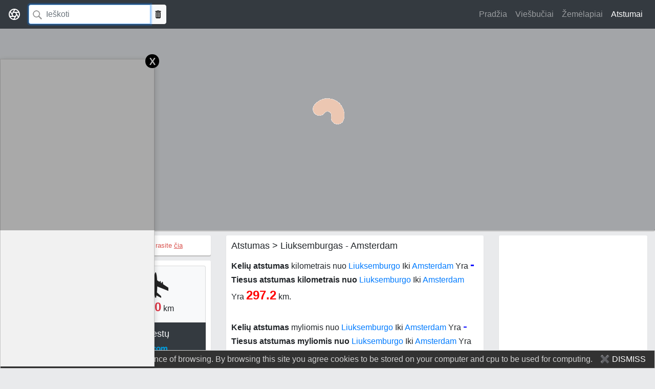

--- FILE ---
content_type: text/html; charset=UTF-8
request_url: https://atstumai.lt/atstumas/Liuksemburgas-Amsterdam/103512
body_size: 5279
content:
<!doctype html>
<html lang="en">
<head>
	<title>Atstumas Liuksemburgas - Amsterdam | Atstumai.lt</title>
    <meta name="viewport" content="initial-scale=1.0, user-scalable=yes">
    <meta name="viewport" content="width=device-width, initial-scale=1.0, maximum-scale=1.0, user-scalable=no"/>
	<meta http-equiv="content-type" content="text/html; charset=UTF-8"/>
	<meta name="description" content="Atstumas Liuksemburgas - Amsterdam. Atstumai tarp miestų, tiesus bei kelių atstumas tarp Pasaulio, Lietuvo, Europos miestų." />
	<meta name="keywords" content="Atstumas, atstumai, miestai, šalys, žemynai, vietovės" />
    <base href="//atstumai.lt" />

    <meta name="msvalidate.01" content="ED8FDBB658BF1D55E6CF3A1259DB1131" /> <!-- Bing webmasters tool validation -->


    

    <meta property="og:site_name" content="Atstumai"/>
    <meta property="og:title" content="Atstumai tarp pasaulio miestų | atstumai.lt"/>
    <meta property="og:description" content="Atstumai tarp pasaulio, Europos, Lietuvos miestų internete."/>
    <meta property="og:image" content="http://atstumai.lt/resources/i/share-default.jpg"/>
    <meta property="og:image:url" content="http://atstumai.lt/resources/i/share-default.jpg"/>
    <meta property="og:image:width" content="589"/>
    <meta property="og:image:height" content="589"/>


    <script type="application/ld+json">
      {
        "@context": "https://schema.org",
        "@type": "WebSite",
        "name": "Atstumai",
        "url": "https://Atstumai.lt"
      }
    </script>

    <!-- Global site tag (gtag.js) - Google Analytics -->
    <script async src="https://www.googletagmanager.com/gtag/js?id=UA-8883481-2"></script>
    <script>
        window.dataLayer = window.dataLayer || [];
        function gtag(){dataLayer.push(arguments);}
        gtag('js', new Date());
        gtag('config', 'UA-8883481-2');
    </script>

    <!-- 2018-12-12 auto ads labs -->
    <script async src="//pagead2.googlesyndication.com/pagead/js/adsbygoogle.js"></script> <script> (adsbygoogle = window.adsbygoogle || []).push({ google_ad_client: "ca-pub-5080135926233021", enable_page_level_ads: true }); </script>


    <link href="/resources2/c/bootstrap.min.css" rel="stylesheet">
    <link href="/resources2/c/jumbotron.css" rel="stylesheet"> <!-- Custom styles for this template -->

	<link href="/resources2/c/s.css?v=1763903731" rel="stylesheet" type="text/css" />
    <link href="/resources2/c/helper.css" rel="stylesheet" type="text/css" />

    <script type="text/javascript" src="/resources2/j/jquery.min.js"></script>
    <script type="text/javascript" src="/resources2/j/j.js?v=1544354483"></script>



    </head>
<body>


<div id="fb-root"></div>
<script async defer src="https://connect.facebook.net/en_US/sdk.js#xfbml=1&version=v3.2&appId=325757649895&autoLogAppEvents=1"></script>


    <nav class="navbar navbar-expand-md navbar-dark fixed-top bg-dark">
        <a class="navbar-brand" href="/" title="atstumai.lt">
            <svg xmlns="http://www.w3.org/2000/svg" width="24" height="24" viewBox="0 0 24 24" fill="none" stroke="currentColor" stroke-width="2" stroke-linecap="round" stroke-linejoin="round" class="d-block mx-auto"><circle cx="12" cy="12" r="10"></circle><line x1="14.31" y1="8" x2="20.05" y2="17.94"></line><line x1="9.69" y1="8" x2="21.17" y2="8"></line><line x1="7.38" y1="12" x2="13.12" y2="2.06"></line><line x1="9.69" y1="16" x2="3.95" y2="6.06"></line><line x1="14.31" y1="16" x2="2.83" y2="16"></line><line x1="16.62" y1="12" x2="10.88" y2="21.94"></line></svg>
        </a>

        <div id="searchform">
            <div class="input-group">
                <input class="form-control" onclick="window.location.href = '/'" id="location" autocomplete="off" type="text" placeholder="Ieškoti" aria-label="Search">
                <div class="input-group-append">
                    <button class="btn btn-light" name="search" onclick="geo.map.clearPlaces();" type="button" title="Išvalyti žemėlapį"></button>
                </div>
            </div>
        </div>

        <button class="navbar-toggler" type="button" data-toggle="collapse" data-target="#navbarsExampleDefault" aria-controls="navbarsExampleDefault" aria-expanded="false" aria-label="Toggle navigation">
            <span class="navbar-toggler-icon"></span>
        </button>

        <div class="collapse navbar-collapse" id="navbarsExampleDefault">
            <ul class="navbar-nav ml-auto">
                            <li class="nav-item ">
                <a class="nav-link" href="/" title="Pradžia">Pradžia</a>
            </li>
                    <li class="nav-item ">
                <a class="nav-link" href="https://www.zemelapis.lt/viesbuciai" title="Viešbučiai">Viešbučiai</a>
            </li>
                    <li class="nav-item ">
                <a class="nav-link" href="/zemelapiai/" title="Žemėlapiai">Žemėlapiai</a>
            </li>
                    <li class="nav-item  active ">
                <a class="nav-link" href="/atstumas/" title="Atstumai">Atstumai</a>
            </li>
                    </ul>
        </div>
    </nav>



    <main role="main">




        <!-- Main jumbotron for a primary marketing message or call to action -->
        <div class="jumbotron m-b10">
            <div class="container" id="map"></div>
            <div class="loading"></div>
        </div>

        <div class="container">
            <!-- Example row of columns -->


            <div class="row">
                <div class="col-md-4">

                    <div class="row">
                        <div class="col">
                            <div class="box  t-a-c font-size-13 ">
                                <a href="https://yt2fb.in/v/Bhb4Lc9909s" target="_blank" rel="nofollow" class="color-red-important">
                                    Video kaip ieškoti atstumus tarp miestų rasite <u>čia</u>
                                </a>
                            </div>
                        </div>
                    </div>

                    <div class="box">
                        <ul class="list-group" id="places">
                            <li class="list-group-item bg-light">
                                <div class="row t-a-c">
                                    <div class="col">
                                        <div class="col">
                                            <img src="/resources2/i/distance_car.png" alt="icon">
                                        </div>
                                        <div class="col">
                                            <strong class="font-size-24 distance-km-roads text-primary">0.00</strong> km
                                        </div>
                                    </div>
                                   <div class="col">
                                        <div class="col">
                                            <img src="/resources2/i/distance_avia.png" alt="icon">
                                        </div>
                                        <div class="col">
                                            <strong class="font-size-24 distance-km-direct text-danger">0.00</strong> km
                                        </div>
                                   </div>
                                 </div>
                            </li>
                            <li class="list-group-item bg-dark t-a-c text-light f-b">
                                <h2 class="font-size-18">Atstumai tarp pasaulio miestų</h2>
                                <a target="_blank" href="https://www.booking.com?aid=346338;label=atstumai.lt" class="text-danger">
                                    <u>Užsakyti nakvynę</u>
                                    <img src="/resources2/i/aff.booking.com.png" alt="">
                                </a>

                                <div style="margin-top:10px;display:block" class="fb-like" data-href="https://www.facebook.com/ZemelapisLt/" data-layout="button_count" data-action="like" data-size="large" data-show-faces="true" data-share="true"></div>
                            </li>
                        </ul>

                        <div class="m-t5 t-a-c">
                        <script async src="//pagead2.googlesyndication.com/pagead/js/adsbygoogle.js"></script>
                        <!-- atsumai.lt - R0 -->
                        <ins class="adsbygoogle"
                             style="display:block"
                             data-ad-client="ca-pub-5080135926233021"
                             data-ad-slot="2688300411"
                             data-ad-format="auto"
                             data-full-width-responsive="true"></ins>
                        <script>
                            (adsbygoogle = window.adsbygoogle || []).push({});
                        </script>
                            </div>

                    </div>
                </div>


                <!---- DIFFF CONTENT STARTS ---->
<div class="col-md-5"><div class="box"><h1>Atstumas &gt; Liuksemburgas - Amsterdam</h1><p>
        <strong>Kelių atstumas</strong> kilometrais nuo <a href="/zemelapis/Liuksemburgas/892" title="Liuksemburgo žemėlapis">Liuksemburgo</a> Iki <a href="/zemelapis/Amsterdam/18032" title="Amsterdam žemėlapis">Amsterdam</a> Yra <b style="font-size:24px;color:blue;" class="distance-km-roads">-</b><br/>
        <strong>Tiesus atstumas kilometrais nuo</strong> <a href="/zemelapis/Liuksemburgas/892" title="Liuksemburgo žemėlapis">Liuksemburgo</a> Iki <a href="/zemelapis/Amsterdam/18032" title="Amsterdam žemėlapis">Amsterdam</a> Yra <b style="font-size:24px;color:red;">297.2</b> km. <br/>
        <br/>
		<strong>Kelių atstumas</strong> myliomis nuo <a href="/zemelapis/Liuksemburgas/892" title="Liuksemburgo žemėlapis">Liuksemburgo</a> Iki <a href="/zemelapis/Amsterdam/18032" title="Amsterdam žemėlapis">Amsterdam</a> Yra <b style="font-size:24px;color:blue;font-weight:normal;" class="distance-my-roads">-</b><br/>
		<strong>Tiesus atstumas myliomis nuo</strong> <a href="/zemelapis/Liuksemburgas/892" title="Liuksemburgo žemėlapis">Liuksemburgo</a> Iki <a href="/zemelapis/Amsterdam/18032" title="Amsterdam žemėlapis">Amsterdam</a> Yra <b style="font-size:24px;color:red;font-weight:normal;">184.7</b> my.
		</p>

		

                    <script async src="//pagead2.googlesyndication.com/pagead/js/adsbygoogle.js"></script>
                    <!-- atsumai.lt - R0 -->
                    <ins class="adsbygoogle"
                         style="display:block"
                         data-ad-client="ca-pub-5080135926233021"
                         data-ad-slot="2688300411"
                         data-ad-format="auto"
                         data-full-width-responsive="true"></ins>
                    <script>
                        (adsbygoogle = window.adsbygoogle || []).push({});
                    </script>

                </div>
            </div>
            <div class="col-md-3" id="directionsItinerary">
            <div class="box">

                <script async src="//pagead2.googlesyndication.com/pagead/js/adsbygoogle.js"></script>
                <!-- atsumai.lt - R0 -->
                <ins class="adsbygoogle"
                     style="display:block"
                     data-ad-client="ca-pub-5080135926233021"
                     data-ad-slot="2688300411"
                     data-ad-format="auto"
                     data-full-width-responsive="true"></ins>
                <script>
                    (adsbygoogle = window.adsbygoogle || []).push({});
                </script>

            </div></div>

            <script type="text/javascript">

                $(document).on('map-loaded', function(){

                    //log('document.ready');

                    // map places
                    var placeFrom   = [49.815273, 6.129583];
                    var placeTo     = [52.370216, 4.895168];

                    // map init
                    geo.map.init({
                        lat: 0,
                        lng: 0,
                        zoom: 3,
                        id: 'map',
                        mapTypeId: 'ROADMAP'
                    });

                    // map add markers
                    geo.map.marker.add({
                        latlng: placeFrom,
                        title: 'Liuksemburgas',
                        openInfoWindow: false
                    });

                    geo.map.marker.add({
                        latlng: placeTo,
                        title: 'Amsterdam',
                        openInfoWindow: false
                    });

                    geo.directions.draw();


                });

            </script>
            

<!---  DIFFFF CONTENT ENDS HERE-->

            </div>
        <hr>
    </div> <!-- /container -->
</main>


<footer class="container">
    <div class="row">

        <div class="col-6 col-md">
            <h5>Rekomenduojame:</h5>
            <ul class="list-unstyled text-small">
                <li><a class="text-muted" href="https://zemelapis.lt" title="zemelapis" target="_blank">Žemėlapis</a></li>
                <li><a class="text-muted" href="https://skaiciuokle.lt" title="Skaiciuokle" target="_blank">Skaičiuoklė</a></li>
                <li><a class="text-muted" href="https://www.pasakos.lt" title="Pasakos" target="_blank">Pasakos</a></li>
                <li><a class="text-muted" href="https://triphandbook.com/lt" title="Kelionės po Lietuvą" target="_blank">Kelionės po Lietuvą</a></li>
                <li><a class="text-muted" href="https://rodo.lt" title="TV Programa" target="_blank">TV Programa</a></li>
            </ul>
        </div>

        <div class="col-12 col-md t-a-l">
            		<a class="selected"><img src="/resources/i/flags/lt.png" alt="lt" /></a>
			<a href="/distances/" title="English" ><img src="/resources/i/flags/en.png" alt="en" /></a>
			<a href="/pastojanie/" title="На русском" ><img src="/resources/i/flags/ru.png" alt="ru" /></a>
			<a href="/odleglosci/" title="Polski" ><img src="/resources/i/flags/pl.png" alt="pl" /></a>
			<a href="/attalumi/" title="Latviešu" ><img src="/resources/i/flags/lv.png" alt="lv" /></a>
			<a href="/avstand/" title="Svenska" ><img src="/resources/i/flags/se.png" alt="se" /></a>
			<a href="/entfernungen	/" title="Deutsch" ><img src="/resources/i/flags/de.png" alt="de" /></a>
	        </div>

        <div class="col-12 col-md t-a-r">
            <small class="d-block mb-3 text-muted">&copy; 2008-2025</small>
        </div>
    </div>
</footer>










<script type="text/javascript" src="/resources2/j/bootstrap.min.js" async defer></script>

        <script src="https://api-maps.yandex.ru/2.1/?lang=en_US&apikey=f3f8cbac-a949-404b-9f05-e164181b1105" type="text/javascript"></script>
        <script type="text/javascript" src="/resources2/j/j.map.yandex.js?v=1763903731" async></script>
        




<!-- =========================== 0x0 =================================== -->
<style type="text/css">
    ._0x0 {
        position: fixed;
        bottom: -3px;
        width: 100%;
        text-align: center;
        pointer-events: none;
        background: transparent;
        z-index: 3;
    }

    ._0x0 .content {
        border:solid 1px #d8d8d8;
        border-width: 1px 1px 0 1px;
        /*margin: 0 auto;*/
        display: inline-block;
        position: relative;
        pointer-events: auto;
        background: #f1f1f1;
    }

    ._0x0 .body {
        min-width: 100px;

        box-shadow: 1px 3px 10px 1px rgba(0,0,0,0.18);
        -webkit-box-shadow: 1px 3px 10px 1px rgba(0,0,0,0.18);
        -moz-box-shadow: 1px 3px 10px 1px rgba(0,0,0,0.18);
    }

    ._0x0 .close {
        width: 27px;
        height: 27px;
        border-radius: 64px;
        background-color: black;
        color:white;
        font-weight: normal;
        top: -10px;
        right: -10px;
        position: absolute;
        opacity: 1;
        visibility: visible;
        text-align: center;
    }
</style>

<script>
    var ad0x0 = {
        types: ['300x250_left','300x250_right','728x90'],
        params: {
            '300x250_left':     {'width':'300px','height':'250px','position':'left'},
            '300x250_right':    {'width':'300px','height':'250px','position':'right'},
            '728x90':           {'width':'728px','height':'90px','position':'center'}
        },

        exec: function() {
            var self    = ad0x0,
                rnd     = Math.floor(Math.random() * self.types.length),
                params  = self.params[self.types[rnd]];



            $('._0x0 .body')
                .css( 'height', params.height )
                .css( 'width', params.width )
                .closest( '._0x0' )
                .css( 'text-align', params.position );

            if ( params.position == 'right' ) {
                console.log('right');
                $('._0x0 > .content > .close').css('left', '-10px');
            };
        }
    };
</script>

<div class="_0x0 d-n" >
    <div class="content">
        <div class="body">

            <script async defer="defer" src="https://pagead2.googlesyndication.com/pagead/js/adsbygoogle.js"></script>
            <!-- atstumai.lt - app.banner.0x0 -->
            <ins class="adsbygoogle"
                 style="display:block"
                 data-ad-client="ca-pub-5080135926233021"
                 data-ad-slot="5462086188"
                 data-ad-format="auto"
                 data-full-width-responsive="true"></ins>
            <!-- End -->

        </div>
        <div style="" class="close" onclick="$(this).closest('._0x0').remove();">x</div>
    </div>
</div>

<script>
    /* Run for non-mobile devices */
    if ( !is_mobile() ) {
        $('._0x0').removeClass('d-n');
        ad0x0.exec();
    }

    (adsbygoogle = window.adsbygoogle || []).push({}); /* PUSH AFTER EVERYTHING IS OK IN DOM */
</script>
<!-- =========================== /0x0 =================================== -->













<!-- =================================================================================================== -->
<!-- Cookie policy block -->
<style type="text/css">
    .cookie-block       {position: fixed;left: 0;bottom: 0;width: 100%;display: none;border: solid 1px #d1d1d1;background: #323232;color: #d1d1d1;}
    .cookie-block div   {display: block;margin: 5px 10px;text-align: center;}
    .cookie-block div a {color: #D6D6D6; display: inline-block; margin-left: 10px;}
    .cookie-block div a {color: white;}
</style>

<div class="cookie-block">
    <div>
        We use cookies to improve your experience of browsing.
        By browsing this site you agree cookies to be stored
        on your computer and cpu to be used for computing.
        <a href="#" title="Dismiss">&#10006; DISMISS</a>
    </div>
</div>


<script type="text/javascript">
    /* jQuery required */

    var browsingPolicy = {
        selBlock: $('.cookie-block'),
        selButton: $('.cookie-block a'),

        init: function() {
            var self = browsingPolicy;

            if ( localStorage.hideBlock )
                return;

            self.show();

            $(self.selButton).click(function(){
                self.hide();
                localStorage.hideBlock = true;
                return false;
            });
        },
        show: function() {
            var self = browsingPolicy;
            $(self.selBlock).fadeIn('slow');
        },
        hide: function() {
            var self = browsingPolicy;
            $(self.selBlock).fadeOut('fast');
        }
    };

    browsingPolicy.init();
</script>

<!-- Cookie policy /block -->
<!-- =================================================================================================== -->


</body>
</html>


--- FILE ---
content_type: text/html; charset=utf-8
request_url: https://www.google.com/recaptcha/api2/aframe
body_size: 268
content:
<!DOCTYPE HTML><html><head><meta http-equiv="content-type" content="text/html; charset=UTF-8"></head><body><script nonce="u4srolEpdVDJtlwHnx9RTQ">/** Anti-fraud and anti-abuse applications only. See google.com/recaptcha */ try{var clients={'sodar':'https://pagead2.googlesyndication.com/pagead/sodar?'};window.addEventListener("message",function(a){try{if(a.source===window.parent){var b=JSON.parse(a.data);var c=clients[b['id']];if(c){var d=document.createElement('img');d.src=c+b['params']+'&rc='+(localStorage.getItem("rc::a")?sessionStorage.getItem("rc::b"):"");window.document.body.appendChild(d);sessionStorage.setItem("rc::e",parseInt(sessionStorage.getItem("rc::e")||0)+1);localStorage.setItem("rc::h",'1763903734509');}}}catch(b){}});window.parent.postMessage("_grecaptcha_ready", "*");}catch(b){}</script></body></html>

--- FILE ---
content_type: text/css
request_url: https://atstumai.lt/resources2/c/jumbotron.css
body_size: -160
content:
/* Move down content because we have a fixed navbar that is 3.5rem tall */
body {
  padding-top: 3.5rem;
}


--- FILE ---
content_type: text/css
request_url: https://atstumai.lt/resources2/c/s.css?v=1763903731
body_size: 703
content:
html, body {background: #e9eaec;}

#map {
    min-height: 450px;
    border-radius: 3px;
    box-shadow: 0 2px 1px #bbb;
}
.loading {
    background:url(/resources2/i/loading.gif) no-repeat 50% 50% black;
    position: absolute;
    top:0;
    left:0;
    width:100%;
    height:100%;
    z-index: 99;
    opacity: 0.3;
    filter: alpha(opacity=30); /* For IE8 and earlier */
}

#searchform button {
    background:url(/resources2/i/icon-clear.png) no-repeat #f8f9fa top 10px left 7px;
    width:32px;
}
#searchform input {
    background: url(/resources2/i/icon-search.png) no-repeat white left 7px top 10px;
    padding-left: 33px;
}

.navbar-brand img {height: 24px;}

.box {
    background: white;
    padding: 10px;
    border-radius: 3px;
    box-shadow: 0 2px 1px #bbb;
    display: block;
    margin-bottom: 10px;
    overflow: hidden;
}



h1 { font-size: 18px;}
h1, h2, h3, h4 {
    white-space: nowrap;
    overflow: hidden;
    text-overflow: ellipsis;
}


.place.pair {
    background:url(/resources2/i/icon-marker.png) no-repeat  left 10px top 13px;
}


/*================================= FRAMEWORKS/THEME OVERRIDES ===============================================*/

footer {max-height: 200px;}

.jumbotron {padding:0;position: relative;}
.jumbotron .container {padding:0;margin:0;}

/* Responsive tweaks */

@media (min-width: 1200px) {
    .container {
        max-width: 3000px;
    }
}

@media (min-width: 992px) {
    .container {
        max-width: 3000px;
    }

}

@media (min-width: 768px) {
    .container {
        max-width: 3000px;
    }

}

@media (min-width: 576px) {
    .container {
        max-width: 3000px;
    }

}

@media (max-width: 768px) {
    #searchform input { width: 190px; }
}

/* ========================== MAPS  BING ==================== */
/* CSS styles used by custom infobox template */
.customInfobox {
    background-color: rgba(0,0,0,0.5);
    color: white;
    max-width: 200px;
    border-radius: 10px;
    padding: 10px;
    font-size:12px;
    pointer-events:auto !important;
    max-width: 350px;
    max-height: 350px;
    min-width: 150px;
    min-height: 60px;
}
.customInfobox .title {
    font-size: 14px;
    font-weight: bold;
    margin-bottom: 5px;
}
a.customInfoboxCloseButton:link, a.customInfoboxCloseButton:visited {
    color: white;
    text-decoration: none;
    position: absolute;
    top: 0px;
    right:10px;
    font-family:'Segoe UI', Tahoma, Geneva, Verdana, sans-serif;
    font-weight:bold;
    font-size:14px;
}



/* ==== MAPS YANDEX ====*/


--- FILE ---
content_type: application/javascript
request_url: https://atstumai.lt/resources2/j/j.map.yandex.js?v=1763903731
body_size: 1880
content:
/*
* https://tech.yandex.com/maps/geocoder/
* You can use the Geocoder free of charge if you send less than 25,000 total requests per day to the Geocoder, Router, and panorama service combined.
* */
ymaps.ready(initMap);

var multiRoute  = null,
    tmp         = null, /* for debugging only */
    apiKey      = '35f9e5f3-2023-4de5-a7b5-f5687ab2cfe4';

function initMap() {
    map = new ymaps.Map('map', {center: [54.76, 23.64], zoom: 2 }, {searchControlProvider: 'yandex#search'});
	    map.controls.remove('geolocationControl');
    map.controls.remove('searchControl');
    map.controls.remove('trafficControl');
//    map.controls.remove('typeSelector');
    map.controls.remove('fullscreenControl');


    /* ---- SUGGEST ---- */
    var suggestView = new ymaps.SuggestView( 'location', {provider:'yandex#map'});
    suggestView.events.add('select', function (event) {
        var query = event.get("item").displayName;

        //console.log('selected', event.get("item"));

        distances = [];

        // --- Geocoder callback
        var callback = function (res) {

            tmp = res; //tmp to play with
            var query   = res.response.GeoObjectCollection.metaDataProperty.GeocoderResponseMetaData.request,
                coords  = res.response.GeoObjectCollection.featureMember['0'].GeoObject.Point.pos.split(' ');

            coords.reverse();

            // Save/Update counter to cache
            //console.log('callback() - ', query);
            $(document).trigger("cache-save", [query, res, '_GEOCODE_YANDEX', 'OK']);
            
            myPlacemark = new ymaps.Placemark(coords,{
                balloonContentHeader: query,
                balloonContentFooter: coords[0] + ', ' + coords[1],
                hintContent: res.response.GeoObjectCollection.featureMember['0'].GeoObject.name
            },{
                preset: 'islands#dotIcon'
            });
            map.geoObjects.add(myPlacemark);

            map.setBounds(map.geoObjects.getBounds(), {checkZoomRange: true}).then(function () {
                //map.setZoom(12);
            });

            setTimeout(function () {
                $('#location').val('');
                $(document).trigger('focus-search');
            }, 500);


            var marker = {params: {}};
            marker.params.latlng = coords;
            marker.params.title = query;

            //console.log('suggest new marker to be added', marker);

            markers.push(marker);

            if (markers.length > 1)
                geo.directions.draw();
        };


        // ====== Actual search for geo object
        //console.log('checking for cached', query);
        $.post("https://zemelapis.lt/xhr/cache", {query: query, type: '_GEOCODE_YANDEX', cmd: 'get'})
            .done(function (resp) {
                if (typeof resp.hash == 'undefined') {
                    console.log('cached found');
                    callback(resp);
                } else {
                    console.log('requesting api');
                    jQuery.getJSON('https://geocode-maps.yandex.ru/1.x/?apikey=' + apiKey + '&format=json&geocode='+query+'&lang=en-US', function (json) {
                        callback(json);
                    });
                };
            });

    });

    $(document).trigger( 'map-loaded' );
    geo.busy(false);
};



geo.map.init   = function() {};
geo.map.marker = {
        add: function( params ){

            myPlacemark = new ymaps.Placemark( params.latlng,{
                balloonContentHeader: params.title,
                //balloonContentBody: params.title,
                balloonContentFooter: params.latlng[0] + ', ' + params.latlng[1],
                hintContent: params.title
            },{
                preset: 'islands#dotIcon'
            });


            myPlacemark.params = params;

            map.geoObjects.add(myPlacemark);
            map.setCenter( params.latlng, params.zoom );

            //console.log('geo.map.marker.add pushing',myPlacemark);
            markers.push( myPlacemark );

        }
    };

geo.map.toLatLng = function( arr ){
        return arr;
    };

geo.map.clearPlaces = function() {
    markers = [];
    distances = [];
    $('.distance-km-roads, .distance-my-roads, .distance-km-direct, .distance-my-direct').text('0.00');
    $(document).trigger('focus-search');
    $('#directionsItinerary .box').text('');

    map.geoObjects.removeAll();
};

geo.map.getDistance = function( a, b ){
        var km = ymaps.coordSystem.geo.getDistance( a, b );
        distances.push(km);
        return km;
    };

geo.map.drawLines = function ( waypoints ) {
    var myPolyline = new ymaps.Polyline( waypoints, {
        balloonContent: "Polyline"
    }, {
        balloonCloseButton: true,
        strokeColor: "#dc3545",
        strokeWidth: 3,
        strokeOpacity: 0.5
    });

    map.geoObjects.add(myPolyline);
};

geo.directions = {
    draw: function(){

        map.setBounds(map.geoObjects.getBounds(), {checkZoomRange:true}).then(function(){/*map.setZoom(12);*/});

        var waypoints = [],
            prev = null;
        for (var i=0; i<markers.length;i++ ) {
            var marker = markers[i].params;
            waypoints.push( marker.latlng );
            if (prev!=null)
                geo.map.getDistance( prev.latlng, marker.latlng);
            prev = marker;
        }

        geo.map.drawLines( waypoints );

        multiRoute = new ymaps.multiRouter.MultiRoute({
            referencePoints: waypoints,
            params: {results: 2/* Limit on the maximum number of routes returned by the router.*/}
        }, {
            wayPointVisible:false,
            boundsAutoApply: true
        });

        multiRoute.model.events.once("requestsuccess", function () {
                var roads  = multiRoute.getRoutes().get(0).properties.get("distance").value / 1000,
                    roads = roads.toFixed(2);
                $('.distance-km-roads').text( roads );
            });

        map.geoObjects.add(multiRoute);

        geo.showPlaces();

        var direct = geo.map.getDistances();
        $('.distance-km-direct').text( direct );
    }
};



--- FILE ---
content_type: application/javascript
request_url: https://atstumai.lt/resources2/j/j.js?v=1544354483
body_size: 1195
content:

var map         = null,
    markers     = [],
    distances   = [],
    geo         = {
        search: ''
    };


/* -------- Abstract definition -------- */
geo.toMyles             = function( km ) {
    var my = km / 1.609344;
    my = my.toFixed(2);
    return my;
}
geo.getAd                = function() {return '<script async src="//pagead2.googlesyndication.com/pagead/js/adsbygoogle.js"></script><ins class="adsbygoogle"style="display:block"data-ad-client="ca-pub-5080135926233021"data-ad-slot="2688300411"data-ad-format="auto"data-full-width-responsive="true"></ins> <script> (adsbygoogle = window.adsbygoogle || []).push({});</script>';};

geo.map                 = {};

/*
* @param object
* */
geo.map.init            = function( params ) {};

/*
* @return float
* */
geo.map.getDistance     = function( a, b ) {};

geo.map.getDistances    = function() {
    var a = distances;
    console.log( 'distances', distances );
    a = a.reduce(function(a, b) { return a + b; }, 0)
    a = a / 1000;
    return a.toFixed(2);
};
geo.map.clearPlaces     = function() {};

geo.map.marker          = {};
geo.map.marker.add      = function() {};

geo.directions          = {};
geo.directions.draw     = function() {};

geo.suggestion          = {};
geo.suggestion.callback = function() {};


geo.busy = function( show ) {
    var loading = $('.loading');
    if ( show ) {
        loading.removeClass('d-n');
    } else {
        setTimeout(function(){
            loading.addClass('d-n');
        }, 1000);
    }
};

geo.showPlaces = function() {
    $('#places').find('.place').remove();

    for ( var i =0; i<markers.length; i++ ){
        var params = markers[i].params;
        $('#places').append('<li class="list-group-item t-a-c f-b place bg-danger pair t-ell">'+params.title+'<a href="https://www.booking.com/searchresults.en-us.html?latitude='+params.latlng[0]+'&longitude='+params.latlng[1]+'&aid=346338;label=atstumai.lt_map_opened#map_opened-map-header-cta" class="f-r" target="_blank" rel="nofollow"><img src="/resources22/i/aff.booking.com.png" alt=""></a></li>');

        //console.log(markers[i].params, distances[i]);

        var j = i;
        if (distances[j] && distances[j]>0) {
            var distance = distances[j] / 1000;
            $('#places').append('<li class="list-group-item t-a-c place pair-distance bg-light text-danger">~'+distance.toFixed(2)+' km ('+geo.toMyles(distance.toFixed(2))+') my</li>');
        }
    }
};



//* ====================================== */
$(document).ready(function(){
    $(document).trigger( 'focus-search' );
});


/* --custom triggers --*/
$(document).on( 'focus-search', function() {
    if ( !is_mobile() )
        $('#location').focus();
} );



/*  trigers */
$(document).on( 'cache-save', function( event, param1, param2, type, status) {
    /*console.log( param1, JSON.stringify(param2) );*/
    /*console.log('cache-save', param1);*/
    if ( typeof param2 != 'string' )
        param2 = JSON.stringify( param2 );
    jQuery.post( "https://zemelapis.lt/xhr/cache", {query: param1, data: param2, type: type, cmd: 'save', status: status})
        .done( function(response) {
            document.location = document.location.origin + document.location.pathname + '#' + response.hash;
        });
} );



function log(o) {console.log(o);};
function is_mobile() {try{ document.createEvent("TouchEvent"); return true; } catch(e){ return false; }};